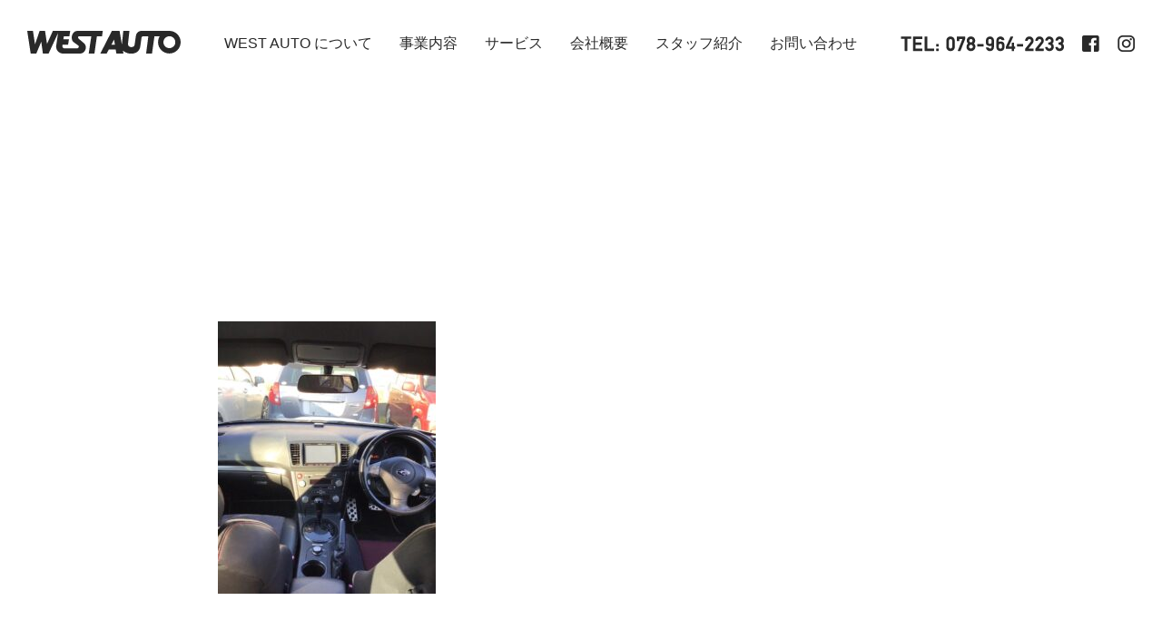

--- FILE ---
content_type: text/html; charset=UTF-8
request_url: https://www.westauto.jp/mpry0396/
body_size: 7518
content:
<!DOCTYPE html>
<html lang="ja"
	prefix="og: https://ogp.me/ns#" >
<head>
    <!-- Global site tag (gtag.js) - Google Analytics -->
    <script async src="https://www.googletagmanager.com/gtag/js?id=UA-155075227-1"></script>
    <script>
      window.dataLayer = window.dataLayer || [];
      function gtag(){dataLayer.push(arguments);}
      gtag('js', new Date());

      gtag('config', 'UA-155075227-1');
    </script>

	<meta charset="UTF-8">
	<meta name="viewport" content="width=device-width, initial-scale=1">
	
	<link rel="shortcut icon" href="https://www.westauto.jp/wp/wp-content/themes/westauto2019/assets/images/favicon.ico">
    <link rel="stylesheet" href="https://use.fontawesome.com/releases/v5.4.1/css/all.css" integrity="sha384-5sAR7xN1Nv6T6+dT2mhtzEpVJvfS3NScPQTrOxhwjIuvcA67KV2R5Jz6kr4abQsz" crossorigin="anonymous">
	<link rel="stylesheet" href="https://www.westauto.jp/wp/wp-content/themes/westauto2019/style.css">

	
		<!-- All in One SEO 4.0.18 -->
		<title>MPRY0396 | ウエストオートサービス</title>
		<meta property="og:site_name" content="ウエストオートサービス" />
		<meta property="og:type" content="article" />
		<meta property="og:title" content="MPRY0396 | ウエストオートサービス" />
		<meta property="og:image" content="https://www.westauto.jp/wp/wp-content/uploads/ogp.jpg" />
		<meta property="og:image:secure_url" content="https://www.westauto.jp/wp/wp-content/uploads/ogp.jpg" />
		<meta property="og:image:width" content="1200" />
		<meta property="og:image:height" content="630" />
		<meta property="article:published_time" content="2022-12-27T07:53:48Z" />
		<meta property="article:modified_time" content="2022-12-27T07:53:48Z" />
		<meta property="twitter:card" content="summary" />
		<meta property="twitter:domain" content="www.westauto.jp" />
		<meta property="twitter:title" content="MPRY0396 | ウエストオートサービス" />
		<meta property="twitter:image" content="https://www.westauto.jp/wp/wp-content/uploads/ogp.jpg" />
		<script type="application/ld+json" class="aioseo-schema">
			{"@context":"https:\/\/schema.org","@graph":[{"@type":"WebSite","@id":"https:\/\/www.westauto.jp\/#website","url":"https:\/\/www.westauto.jp\/","name":"\u30a6\u30a8\u30b9\u30c8\u30aa\u30fc\u30c8\u30b5\u30fc\u30d3\u30b9","description":"\u795e\u6238\u3067\u8eca\u691c\u3092\u3059\u308b\u306a\u3089\u30a6\u30a8\u30b9\u30c8\u30aa\u30fc\u30c8\u30b5\u30fc\u30d3\u30b9\u3078\uff01\u8eca\u691c\u3060\u3051\u3067\u306a\u304f\u3001\u4e2d\u53e4\u8eca\u8ca9\u58f2\u3001\u4fee\u7406\u30fb\u5857\u88c5\u3001\u5b85\u914d\u30b5\u30fc\u30d3\u30b9\u7b49\u884c\u3063\u3066\u3044\u307e\u3059\u3002","publisher":{"@id":"https:\/\/www.westauto.jp\/#organization"}},{"@type":"Organization","@id":"https:\/\/www.westauto.jp\/#organization","name":"\u30a6\u30a8\u30b9\u30c8\u30aa\u30fc\u30c8\u30b5\u30fc\u30d3\u30b9","url":"https:\/\/www.westauto.jp\/"},{"@type":"BreadcrumbList","@id":"https:\/\/www.westauto.jp\/mpry0396\/#breadcrumblist","itemListElement":[{"@type":"ListItem","@id":"https:\/\/www.westauto.jp\/#listItem","position":"1","item":{"@id":"https:\/\/www.westauto.jp\/#item","name":"\u30db\u30fc\u30e0","description":"\u304a\u5ba2\u69d8\u81ea\u8eab\u306e\u5b89\u5168\u3068\u7d4c\u6e08\u6027\u306e\u305f\u3081\u306b\u3001\u78ba\u304b\u306a\u6280\u8853\u3067\u304a\u5ba2\u69d8\u306e\u611b\u8eca\u306b\u643a\u308f\u308a\u307e\u3059\u3002\u65b0\u8eca\u304b\u3089\u4e2d\u53e4\u8eca\u307e\u3067\u3069\u3093\u306a\u6574\u5099\u3082\u4fee\u7406\u3082\u304a [\u2026]","url":"https:\/\/www.westauto.jp\/"},"nextItem":"https:\/\/www.westauto.jp\/mpry0396\/#listItem"},{"@type":"ListItem","@id":"https:\/\/www.westauto.jp\/mpry0396\/#listItem","position":"2","item":{"@id":"https:\/\/www.westauto.jp\/mpry0396\/#item","name":"MPRY0396","url":"https:\/\/www.westauto.jp\/mpry0396\/"},"previousItem":"https:\/\/www.westauto.jp\/#listItem"}]},{"@type":"Person","@id":"https:\/\/www.westauto.jp\/author\/westauto\/#author","url":"https:\/\/www.westauto.jp\/author\/westauto\/","name":"westauto","image":{"@type":"ImageObject","@id":"https:\/\/www.westauto.jp\/mpry0396\/#authorImage","url":"https:\/\/secure.gravatar.com\/avatar\/c1718afa5a300c24f75951672aeb9dc4?s=96&d=mm&r=g","width":"96","height":"96","caption":"westauto"}},{"@type":"ItemPage","@id":"https:\/\/www.westauto.jp\/mpry0396\/#itempage","url":"https:\/\/www.westauto.jp\/mpry0396\/","name":"MPRY0396 | \u30a6\u30a8\u30b9\u30c8\u30aa\u30fc\u30c8\u30b5\u30fc\u30d3\u30b9","inLanguage":"ja","isPartOf":{"@id":"https:\/\/www.westauto.jp\/#website"},"breadcrumb":{"@id":"https:\/\/www.westauto.jp\/mpry0396\/#breadcrumblist"},"author":"https:\/\/www.westauto.jp\/mpry0396\/#author","creator":"https:\/\/www.westauto.jp\/mpry0396\/#author","datePublished":"2022-12-27T07:53:48+09:00","dateModified":"2022-12-27T07:53:48+09:00"}]}
		</script>
		<!-- All in One SEO -->

<link rel='dns-prefetch' href='//s.w.org' />
<link rel="alternate" type="application/rss+xml" title="ウエストオートサービス &raquo; MPRY0396 のコメントのフィード" href="https://www.westauto.jp/feed/?attachment_id=9908" />
		<script type="text/javascript">
			window._wpemojiSettings = {"baseUrl":"https:\/\/s.w.org\/images\/core\/emoji\/13.0.1\/72x72\/","ext":".png","svgUrl":"https:\/\/s.w.org\/images\/core\/emoji\/13.0.1\/svg\/","svgExt":".svg","source":{"concatemoji":"https:\/\/www.westauto.jp\/wp\/wp-includes\/js\/wp-emoji-release.min.js"}};
			!function(e,a,t){var n,r,o,i=a.createElement("canvas"),p=i.getContext&&i.getContext("2d");function s(e,t){var a=String.fromCharCode;p.clearRect(0,0,i.width,i.height),p.fillText(a.apply(this,e),0,0);e=i.toDataURL();return p.clearRect(0,0,i.width,i.height),p.fillText(a.apply(this,t),0,0),e===i.toDataURL()}function c(e){var t=a.createElement("script");t.src=e,t.defer=t.type="text/javascript",a.getElementsByTagName("head")[0].appendChild(t)}for(o=Array("flag","emoji"),t.supports={everything:!0,everythingExceptFlag:!0},r=0;r<o.length;r++)t.supports[o[r]]=function(e){if(!p||!p.fillText)return!1;switch(p.textBaseline="top",p.font="600 32px Arial",e){case"flag":return s([127987,65039,8205,9895,65039],[127987,65039,8203,9895,65039])?!1:!s([55356,56826,55356,56819],[55356,56826,8203,55356,56819])&&!s([55356,57332,56128,56423,56128,56418,56128,56421,56128,56430,56128,56423,56128,56447],[55356,57332,8203,56128,56423,8203,56128,56418,8203,56128,56421,8203,56128,56430,8203,56128,56423,8203,56128,56447]);case"emoji":return!s([55357,56424,8205,55356,57212],[55357,56424,8203,55356,57212])}return!1}(o[r]),t.supports.everything=t.supports.everything&&t.supports[o[r]],"flag"!==o[r]&&(t.supports.everythingExceptFlag=t.supports.everythingExceptFlag&&t.supports[o[r]]);t.supports.everythingExceptFlag=t.supports.everythingExceptFlag&&!t.supports.flag,t.DOMReady=!1,t.readyCallback=function(){t.DOMReady=!0},t.supports.everything||(n=function(){t.readyCallback()},a.addEventListener?(a.addEventListener("DOMContentLoaded",n,!1),e.addEventListener("load",n,!1)):(e.attachEvent("onload",n),a.attachEvent("onreadystatechange",function(){"complete"===a.readyState&&t.readyCallback()})),(n=t.source||{}).concatemoji?c(n.concatemoji):n.wpemoji&&n.twemoji&&(c(n.twemoji),c(n.wpemoji)))}(window,document,window._wpemojiSettings);
		</script>
		<style type="text/css">
img.wp-smiley,
img.emoji {
	display: inline !important;
	border: none !important;
	box-shadow: none !important;
	height: 1em !important;
	width: 1em !important;
	margin: 0 .07em !important;
	vertical-align: -0.1em !important;
	background: none !important;
	padding: 0 !important;
}
</style>
	<link rel='stylesheet' id='sb_instagram_styles-css'  href='https://www.westauto.jp/wp/wp-content/plugins/instagram-feed/css/sbi-styles.min.css' type='text/css' media='all' />
<link rel='stylesheet' id='wp-block-library-css'  href='https://www.westauto.jp/wp/wp-includes/css/dist/block-library/style.min.css' type='text/css' media='all' />
<link rel='stylesheet' id='contact-form-7-css'  href='https://www.westauto.jp/wp/wp-content/plugins/contact-form-7/includes/css/styles.css' type='text/css' media='all' />
<link rel='stylesheet' id='ctf_styles-css'  href='https://www.westauto.jp/wp/wp-content/plugins/custom-twitter-feeds/css/ctf-styles.min.css' type='text/css' media='all' />
<link rel='stylesheet' id='wp-pagenavi-css'  href='https://www.westauto.jp/wp/wp-content/plugins/wp-pagenavi/pagenavi-css.css' type='text/css' media='all' />
<link rel='stylesheet' id='wpcm_css_frontend-css'  href='https://www.westauto.jp/wp/wp-content/plugins/wp-car-manager/assets/css/frontend.css' type='text/css' media='all' />
<link rel="https://api.w.org/" href="https://www.westauto.jp/wp-json/" /><link rel="alternate" type="application/json" href="https://www.westauto.jp/wp-json/wp/v2/media/9908" /><link rel="EditURI" type="application/rsd+xml" title="RSD" href="https://www.westauto.jp/wp/xmlrpc.php?rsd" />
<link rel="wlwmanifest" type="application/wlwmanifest+xml" href="https://www.westauto.jp/wp/wp-includes/wlwmanifest.xml" /> 
<link rel='shortlink' href='https://www.westauto.jp/?p=9908' />
<link rel="alternate" type="application/json+oembed" href="https://www.westauto.jp/wp-json/oembed/1.0/embed?url=https%3A%2F%2Fwww.westauto.jp%2Fmpry0396%2F" />
<link rel="alternate" type="text/xml+oembed" href="https://www.westauto.jp/wp-json/oembed/1.0/embed?url=https%3A%2F%2Fwww.westauto.jp%2Fmpry0396%2F&#038;format=xml" />
</head>

<body class="attachment attachment-template-default single single-attachment postid-9908 attachmentid-9908 attachment-jpeg">

<header class="header">
	<div class="header-logo">
		<a href="https://www.westauto.jp/">
			<svg version="1.1" id="レイヤー_1" xmlns="http://www.w3.org/2000/svg" xmlns:xlink="http://www.w3.org/1999/xlink" x="0px" y="0px" viewBox="0 0 673.42 99.57" style="enable-background:new 0 0 673.42 99.57;" xml:space="preserve">
				<path class="st0" d="M623.77,0L501.5,0.11c-12.39,0.01-22.66,8.93-24.4,21.2l-5.61,39.45c-2.22,15.23-31.22,14.5-29.13-4.57
				l6.21-56.05h-26.92l-6.27,60.62L405.3,0.13h-33.72l-50.83,99.43h27.96L358,81.93h30.51l2.81,17.64h30.83l-2.02-12.8
				c23.45,21.04,71.01,18.95,76.17-18.69l5.28-37.79c0.54-3.84,3.75-6.64,7.63-6.64h22.31l-9.61,75.91h25.74l10.77-75.91h23.07
				c-4.64,7.58-7.32,16.46-7.32,26c0,27.38,22.21,49.65,49.59,49.65c27.37,0,49.65-22.28,49.65-49.65C673.42,22.28,651.14,0,623.77,0z
				 M369.44,60.49l11.5-22.02l3.98,22.02H369.44z M623.89,75.81c-14.37,0-26.13-11.76-26.13-26.13c0-14.38,11.76-26.13,26.13-26.13
				c14.38,0,26.13,11.76,26.13,26.13C650.02,64.04,638.26,75.81,623.89,75.81z M331.69,0.13h-111c-26.33,0-32.28,38.35-16.92,49.39
				l19.86,14.44c5.36,3.92,2.36,12.81-5.62,12.81h-54.45c-5.22,0-9.46-4.23-9.46-9.46c0-0.5,0.03-0.93,0.11-1.42l0.73-4.75h24.39
				l3.66-23.92h-24.4l2-13.11h24.37l3.72-23.98h-76.11L86.83,57.36L78.13,0.13H54.42L34.17,59.06L25.09,0.13H0l15.15,99.43h24.63
				l21.76-52l7.18,52h25.02l41.68-90.09l-8.19,55.37c-2.45,16.56,8.98,31.95,25.53,34.4c1.55,0.23,2.87,0.33,4.43,0.33h74.98
				c22.6,0,33.84-30.97,16.79-45.47L227.42,35.8c-7.06-5.95-6.14-11.82,2.35-11.82l51.35,0.13l-11.24,75.46h25.15l10.65-75.46h22.47
				L331.69,0.13z"/>
			</svg>
		</a>
	</div>
	<nav class="header-nav">
		<ul>
			<li><a href="https://www.westauto.jp/about/">WEST AUTO について</a></li>
			<li>
				<a href="https://www.westauto.jp/#service">事業内容</a>
				<ul class="menu-child-lv2">
					<li><a href="https://www.westauto.jp/car-inspection/">車検</a></li>
					<li><a href="https://www.westauto.jp/usedcarsales/">新車・中古車販売</a></li>
					<li><a href="https://www.westauto.jp/purchase/">買取</a></li>
					<li><a href="https://www.westauto.jp/maintenance/">整備・点検</a></li>
					<li><a href="https://www.westauto.jp/repair-bodywork-paint/">修理・鈑金・塗装</a></li>
				</ul>
			</li>
			<li><a href="https://www.westauto.jp/service/">サービス</a></li>
			<li><a href="https://www.westauto.jp/company/">会社概要</a></li>
			<li><a href="https://www.westauto.jp/staff/">スタッフ紹介</a></li>
			<li><a href="https://www.westauto.jp/contact/">お問い合わせ</a></li>
		</ul>
	</nav>
	<div class="header-pickup">
		<div class="tel">
			<img src="https://www.westauto.jp/wp/wp-content/themes/westauto2019/assets/images/tel-header-w.png" alt="TEL:078-964-2233" class="view-front">
			<img src="https://www.westauto.jp/wp/wp-content/themes/westauto2019/assets/images/tel-header.png" alt="TEL:078-964-2233" class="view-other">
		</div>
		<ul>
			<li>
				<a href="https://www.facebook.com/westauto.jp/" target="_blank">
					<img src="https://www.westauto.jp/wp/wp-content/themes/westauto2019/assets/images/facebook-w.png" alt="facebook" class="view-front">
					<img src="https://www.westauto.jp/wp/wp-content/themes/westauto2019/assets/images/facebook.png" alt="facebook" class="view-other">
				</a>
			</li>
			<li>
				<a href="https://www.instagram.com/westautoservice/" target="_blank">
					<img src="https://www.westauto.jp/wp/wp-content/themes/westauto2019/assets/images/instagram-w.png" alt="instagram" class="view-front">
					<img src="https://www.westauto.jp/wp/wp-content/themes/westauto2019/assets/images/instagram.png" alt="instagram" class="view-other">
				</a>
			</li>
		</ul>
	</div>
	<div id="nav-drawer">
		<input id="nav-input" type="checkbox" class="nav-unshown">
		<label id="nav-open" for="nav-input"><span></span></label>
		<label class="nav-unshown" id="nav-close" for="nav-input"></label>
		<div id="nav-content">
			<ul id="nav-menu">
				<li><a href="https://www.westauto.jp">HOME</a></li>
				<li><a href="https://www.westauto.jp/about/">WEST AUTO について</a></li>
				<li><a href="https://www.westauto.jp#service">事業内容</a>
					<ul class="menu-child-lv2">
						<li><a href="https://www.westauto.jp/car-inspection/">車検</a></li>
						<li><a href="https://www.westauto.jp/usedcarsales/">新車・中古車販売</a></li>
						<li><a href="https://www.westauto.jp/purchase/">買取</a></li>
						<li><a href="https://www.westauto.jp/maintenance/">整備・点検</a></li>
						<li><a href="https://www.westauto.jp/repair-bodywork-paint/">修理・鈑金・塗装</a></li>
					</ul>
				</li>
				<li><a href="https://www.westauto.jp/service/">オリジナルサービス</a></li>
				<li><a href="https://www.westauto.jp/company/">会社概要</a></li>
				<li><a href="https://www.westauto.jp/staff/">スタッフ紹介</a></li>
				<li><a href="https://www.westauto.jp/contact/">お問い合わせ</a></li>
			</ul>
			<div class="nav-tel"><img src="https://www.westauto.jp/wp/wp-content/themes/westauto2019/assets/images/tel-header-w.png" alt="TEL:078-964-2233"></div>
			<ul class="nav-sns">
			<li>
				<a href="https://www.facebook.com/westauto.jp/" target="_blank">
					<img src="https://www.westauto.jp/wp/wp-content/themes/westauto2019/assets/images/facebook-w.png" alt="facebook">
				</a>
			</li>
			<li>
				<a href="https://www.instagram.com/westautoservice/" target="_blank">
					<img src="https://www.westauto.jp/wp/wp-content/themes/westauto2019/assets/images/instagram-w.png" alt="instagram">
				</a>
			</li>
			</ul>
		</div>
	</div>
</header>

<main id="main">

<div class="page-head nh">
    <div class="title">TOPICS</div>
</div>

			<article class="post-9908 attachment type-attachment status-inherit hentry">
			<div class="sec sec-single mt-lg">
				<div class="inner">
					<p class="attachment"><a href='https://www.westauto.jp/wp/wp-content/uploads/MPRY0396.jpg'><img width="240" height="300" src="https://www.westauto.jp/wp/wp-content/uploads/MPRY0396-240x300.jpg" class="attachment-medium size-medium" alt="" loading="lazy" srcset="https://www.westauto.jp/wp/wp-content/uploads/MPRY0396-240x300.jpg 240w, https://www.westauto.jp/wp/wp-content/uploads/MPRY0396-820x1024.jpg 820w, https://www.westauto.jp/wp/wp-content/uploads/MPRY0396-768x959.jpg 768w, https://www.westauto.jp/wp/wp-content/uploads/MPRY0396-1229x1536.jpg 1229w, https://www.westauto.jp/wp/wp-content/uploads/MPRY0396.jpg 1440w" sizes="(max-width: 240px) 100vw, 240px" /></a></p>
				</div>
			</div>
		</article>

		
	

<footer class="footer">
	<div class="footer-contact">
        <div class="title">CONTACT</div>
        <div class="btn-ori mt-xs"><a href="https://www.westauto.jp/contact/">お問い合わせ・お申し込み<i class="fas fa-angle-right"></i></a></div>
		<div class="tel mt-sm"><img src="https://www.westauto.jp/wp/wp-content/themes/westauto2019/assets/images/tel.png" alt="TEL:078-964-2233"></div>
		<p class="time mt-min">営業時間：平日9～19時　土9～18時（日祝休）</p>
    </div>
	<div class="footer-inner">
		<div class="footer-info">
			<div class="footer-address">
				<div class="footer-logo">
					<a href="https://www.westauto.jp/">
						<svg version="1.1" id="レイヤー_1" xmlns="http://www.w3.org/2000/svg" xmlns:xlink="http://www.w3.org/1999/xlink" x="0px" y="0px" viewBox="0 0 673.42 99.57" style="enable-background:new 0 0 673.42 99.57;" xml:space="preserve">
							<path class="st0" d="M623.77,0L501.5,0.11c-12.39,0.01-22.66,8.93-24.4,21.2l-5.61,39.45c-2.22,15.23-31.22,14.5-29.13-4.57
							l6.21-56.05h-26.92l-6.27,60.62L405.3,0.13h-33.72l-50.83,99.43h27.96L358,81.93h30.51l2.81,17.64h30.83l-2.02-12.8
							c23.45,21.04,71.01,18.95,76.17-18.69l5.28-37.79c0.54-3.84,3.75-6.64,7.63-6.64h22.31l-9.61,75.91h25.74l10.77-75.91h23.07
							c-4.64,7.58-7.32,16.46-7.32,26c0,27.38,22.21,49.65,49.59,49.65c27.37,0,49.65-22.28,49.65-49.65C673.42,22.28,651.14,0,623.77,0z
							 M369.44,60.49l11.5-22.02l3.98,22.02H369.44z M623.89,75.81c-14.37,0-26.13-11.76-26.13-26.13c0-14.38,11.76-26.13,26.13-26.13
							c14.38,0,26.13,11.76,26.13,26.13C650.02,64.04,638.26,75.81,623.89,75.81z M331.69,0.13h-111c-26.33,0-32.28,38.35-16.92,49.39
							l19.86,14.44c5.36,3.92,2.36,12.81-5.62,12.81h-54.45c-5.22,0-9.46-4.23-9.46-9.46c0-0.5,0.03-0.93,0.11-1.42l0.73-4.75h24.39
							l3.66-23.92h-24.4l2-13.11h24.37l3.72-23.98h-76.11L86.83,57.36L78.13,0.13H54.42L34.17,59.06L25.09,0.13H0l15.15,99.43h24.63
							l21.76-52l7.18,52h25.02l41.68-90.09l-8.19,55.37c-2.45,16.56,8.98,31.95,25.53,34.4c1.55,0.23,2.87,0.33,4.43,0.33h74.98
							c22.6,0,33.84-30.97,16.79-45.47L227.42,35.8c-7.06-5.95-6.14-11.82,2.35-11.82l51.35,0.13l-11.24,75.46h25.15l10.65-75.46h22.47
							L331.69,0.13z"/>
						</svg>
					</a>
				</div>
				<dl class="mt-xs">
					<dt>ウエストオートサービス株式会社</dt>
					<dd>神戸市西区神出町田井169-1（国道175号線、神出郵便局前）</dd>
					<dd x-ms-format-detection="none">TEL:（078）964-2233（代）／FAX:（078）964-2277</dd>
				</dl>
			</div>
			<nav class="footer-nav">
				<ul class="footer-menu">
					<li><a href="https://www.westauto.jp/">HOME</a></li>
					<li><a href="https://www.westauto.jp/#service">事業内容</a></li>
					<li><a href="https://www.westauto.jp/service/">オリジナルサービス</a></li>
					<li><a href="https://www.westauto.jp/company/">会社概要</a></li>
					<li><a href="https://www.westauto.jp/contact/">お問い合わせ</a></li>
				</ul>
				<ul class="footer-sns">
					<li>
						<a href="https://www.facebook.com/westauto.jp/" target="_blank">
							<img src="https://www.westauto.jp/wp/wp-content/themes/westauto2019/assets/images/facebook-w.png" alt="facebook">
						</a>
					</li>
					<li>
						<a href="https://www.instagram.com/westautoservice/" target="_blank">
							<img src="https://www.westauto.jp/wp/wp-content/themes/westauto2019/assets/images/instagram-w.png" alt="instagram">
						</a>
					</li>
				</ul>
			</nav>
		</div>
		<div class="footer-copyright">&copy; West Auto Service Co., Ltd.</div>
	</div>
</footer>

<div class="totop"><a href="#"><img src="https://www.westauto.jp/wp/wp-content/themes/westauto2019/assets/images/totop.png" alt="ページトップへ"></a></div>


<script src="https://www.westauto.jp/wp/wp-content/themes/westauto2019/assets/js/jquery-1.12.4.min.js"></script>
<!--[if lt IE 9]>
<script src="https://www.westauto.jp/wp/wp-content/themes/westauto2019/assets/js/html5shiv.min.js"></script>
<script type="text/javascript">
    document.createElement('main');
</script>
<![endif]-->
<script src="https://www.westauto.jp/wp/wp-content/themes/westauto2019/assets/js/slick.min.js"></script>
<script src="https://www.westauto.jp/wp/wp-content/themes/westauto2019/assets/js/jquery.matchHeight-min.js"></script>
<script src="https://www.westauto.jp/wp/wp-content/themes/westauto2019/assets/js/picturefill.min.js"></script>
<script src="https://www.westauto.jp/wp/wp-content/themes/westauto2019/assets/js/script.js"></script>
<!--
<script src="https://www.westauto.jp/wp/wp-content/themes/westauto2019/js/script.min.js"></script>
-->

<div id="fb-root"></div>
<script async defer crossorigin="anonymous" src="https://connect.facebook.net/ja_JP/sdk.js#xfbml=1&version=v5.0&appId=161185240627365&autoLogAppEvents=1"></script>

<!-- Instagram Feed JS -->
<script type="text/javascript">
var sbiajaxurl = "https://www.westauto.jp/wp/wp-admin/admin-ajax.php";
</script>
<script type='text/javascript' src='https://www.westauto.jp/wp/wp-includes/js/dist/vendor/wp-polyfill.min.js' id='wp-polyfill-js'></script>
<script type='text/javascript' id='wp-polyfill-js-after'>
( 'fetch' in window ) || document.write( '<script src="https://www.westauto.jp/wp/wp-includes/js/dist/vendor/wp-polyfill-fetch.min.js"></scr' + 'ipt>' );( document.contains ) || document.write( '<script src="https://www.westauto.jp/wp/wp-includes/js/dist/vendor/wp-polyfill-node-contains.min.js"></scr' + 'ipt>' );( window.DOMRect ) || document.write( '<script src="https://www.westauto.jp/wp/wp-includes/js/dist/vendor/wp-polyfill-dom-rect.min.js"></scr' + 'ipt>' );( window.URL && window.URL.prototype && window.URLSearchParams ) || document.write( '<script src="https://www.westauto.jp/wp/wp-includes/js/dist/vendor/wp-polyfill-url.min.js"></scr' + 'ipt>' );( window.FormData && window.FormData.prototype.keys ) || document.write( '<script src="https://www.westauto.jp/wp/wp-includes/js/dist/vendor/wp-polyfill-formdata.min.js"></scr' + 'ipt>' );( Element.prototype.matches && Element.prototype.closest ) || document.write( '<script src="https://www.westauto.jp/wp/wp-includes/js/dist/vendor/wp-polyfill-element-closest.min.js"></scr' + 'ipt>' );
</script>
<script type='text/javascript' src='https://www.westauto.jp/wp/wp-includes/js/dist/i18n.min.js' id='wp-i18n-js'></script>
<script type='text/javascript' src='https://www.westauto.jp/wp/wp-includes/js/dist/vendor/lodash.min.js' id='lodash-js'></script>
<script type='text/javascript' id='lodash-js-after'>
window.lodash = _.noConflict();
</script>
<script type='text/javascript' src='https://www.westauto.jp/wp/wp-includes/js/dist/url.min.js' id='wp-url-js'></script>
<script type='text/javascript' src='https://www.westauto.jp/wp/wp-includes/js/dist/hooks.min.js' id='wp-hooks-js'></script>
<script type='text/javascript' id='wp-api-fetch-js-translations'>
( function( domain, translations ) {
	var localeData = translations.locale_data[ domain ] || translations.locale_data.messages;
	localeData[""].domain = domain;
	wp.i18n.setLocaleData( localeData, domain );
} )( "default", {"translation-revision-date":"2025-10-03 12:48:21+0000","generator":"GlotPress\/4.0.1","domain":"messages","locale_data":{"messages":{"":{"domain":"messages","plural-forms":"nplurals=1; plural=0;","lang":"ja_JP"},"You are probably offline.":["\u73fe\u5728\u30aa\u30d5\u30e9\u30a4\u30f3\u306e\u3088\u3046\u3067\u3059\u3002"],"Media upload failed. If this is a photo or a large image, please scale it down and try again.":["\u30e1\u30c7\u30a3\u30a2\u306e\u30a2\u30c3\u30d7\u30ed\u30fc\u30c9\u306b\u5931\u6557\u3057\u307e\u3057\u305f\u3002 \u5199\u771f\u307e\u305f\u306f\u5927\u304d\u306a\u753b\u50cf\u306e\u5834\u5408\u306f\u3001\u7e2e\u5c0f\u3057\u3066\u3082\u3046\u4e00\u5ea6\u304a\u8a66\u3057\u304f\u3060\u3055\u3044\u3002"],"An unknown error occurred.":["\u4e0d\u660e\u306a\u30a8\u30e9\u30fc\u304c\u767a\u751f\u3057\u307e\u3057\u305f\u3002"],"The response is not a valid JSON response.":["\u8fd4\u7b54\u304c\u6b63\u3057\u3044 JSON \u30ec\u30b9\u30dd\u30f3\u30b9\u3067\u306f\u3042\u308a\u307e\u305b\u3093\u3002"]}},"comment":{"reference":"wp-includes\/js\/dist\/api-fetch.js"}} );
</script>
<script type='text/javascript' src='https://www.westauto.jp/wp/wp-includes/js/dist/api-fetch.min.js' id='wp-api-fetch-js'></script>
<script type='text/javascript' id='wp-api-fetch-js-after'>
wp.apiFetch.use( wp.apiFetch.createRootURLMiddleware( "https://www.westauto.jp/wp-json/" ) );
wp.apiFetch.nonceMiddleware = wp.apiFetch.createNonceMiddleware( "f29552b4d6" );
wp.apiFetch.use( wp.apiFetch.nonceMiddleware );
wp.apiFetch.use( wp.apiFetch.mediaUploadMiddleware );
wp.apiFetch.nonceEndpoint = "https://www.westauto.jp/wp/wp-admin/admin-ajax.php?action=rest-nonce";
</script>
<script type='text/javascript' id='contact-form-7-js-extra'>
/* <![CDATA[ */
var wpcf7 = [];
/* ]]> */
</script>
<script type='text/javascript' src='https://www.westauto.jp/wp/wp-content/plugins/contact-form-7/includes/js/index.js' id='contact-form-7-js'></script>
<script type='text/javascript' src='https://www.westauto.jp/wp/wp-includes/js/wp-embed.min.js' id='wp-embed-js'></script>
</body>
</html>
